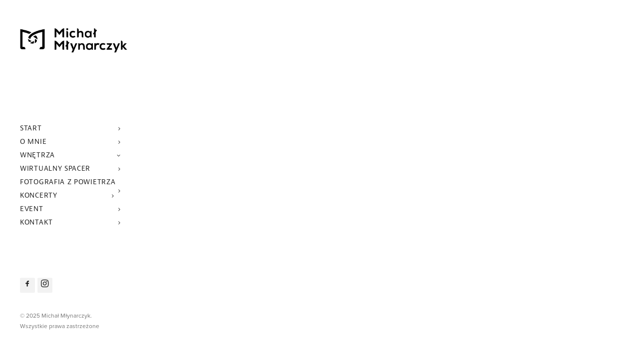

--- FILE ---
content_type: text/html; charset=UTF-8
request_url: https://michalmlynarczyk.com/projekt-51/
body_size: 13321
content:
<!DOCTYPE html>
<html class="no-touch" lang="pl-PL" xmlns="http://www.w3.org/1999/xhtml">
<head>
<meta http-equiv="Content-Type" content="text/html; charset=UTF-8">
<meta name="viewport" content="width=device-width, initial-scale=1">
<link rel="profile" href="http://gmpg.org/xfn/11">
<link rel="pingback" href="https://michalmlynarczyk.com/xmlrpc.php">
<title>Projekt 51 &#8211; Michał Młynarczyk</title>
<style>
#wpadminbar #wp-admin-bar-wccp_free_top_button .ab-icon:before {
	content: "\f160";
	color: #02CA02;
	top: 3px;
}
#wpadminbar #wp-admin-bar-wccp_free_top_button .ab-icon {
	transform: rotate(45deg);
}
</style>
<meta name='robots' content='max-image-preview:large' />
<link rel="alternate" hreflang="pl" href="https://michalmlynarczyk.com/projekt-51/" />
<link rel='dns-prefetch' href='//platform-api.sharethis.com' />
<link rel="alternate" type="application/rss+xml" title="Michał Młynarczyk &raquo; Kanał z wpisami" href="https://michalmlynarczyk.com/feed/" />
<link rel="alternate" type="application/rss+xml" title="Michał Młynarczyk &raquo; Kanał z komentarzami" href="https://michalmlynarczyk.com/comments/feed/" />
<link rel="alternate" type="application/rss+xml" title="Michał Młynarczyk &raquo; Projekt 51 Kanał z komentarzami" href="https://michalmlynarczyk.com/projekt-51/feed/" />
<script type="text/javascript">
window._wpemojiSettings = {"baseUrl":"https:\/\/s.w.org\/images\/core\/emoji\/14.0.0\/72x72\/","ext":".png","svgUrl":"https:\/\/s.w.org\/images\/core\/emoji\/14.0.0\/svg\/","svgExt":".svg","source":{"concatemoji":"https:\/\/michalmlynarczyk.com\/wp-includes\/js\/wp-emoji-release.min.js?ver=6.2"}};
/*! This file is auto-generated */
!function(e,a,t){var n,r,o,i=a.createElement("canvas"),p=i.getContext&&i.getContext("2d");function s(e,t){p.clearRect(0,0,i.width,i.height),p.fillText(e,0,0);e=i.toDataURL();return p.clearRect(0,0,i.width,i.height),p.fillText(t,0,0),e===i.toDataURL()}function c(e){var t=a.createElement("script");t.src=e,t.defer=t.type="text/javascript",a.getElementsByTagName("head")[0].appendChild(t)}for(o=Array("flag","emoji"),t.supports={everything:!0,everythingExceptFlag:!0},r=0;r<o.length;r++)t.supports[o[r]]=function(e){if(p&&p.fillText)switch(p.textBaseline="top",p.font="600 32px Arial",e){case"flag":return s("\ud83c\udff3\ufe0f\u200d\u26a7\ufe0f","\ud83c\udff3\ufe0f\u200b\u26a7\ufe0f")?!1:!s("\ud83c\uddfa\ud83c\uddf3","\ud83c\uddfa\u200b\ud83c\uddf3")&&!s("\ud83c\udff4\udb40\udc67\udb40\udc62\udb40\udc65\udb40\udc6e\udb40\udc67\udb40\udc7f","\ud83c\udff4\u200b\udb40\udc67\u200b\udb40\udc62\u200b\udb40\udc65\u200b\udb40\udc6e\u200b\udb40\udc67\u200b\udb40\udc7f");case"emoji":return!s("\ud83e\udef1\ud83c\udffb\u200d\ud83e\udef2\ud83c\udfff","\ud83e\udef1\ud83c\udffb\u200b\ud83e\udef2\ud83c\udfff")}return!1}(o[r]),t.supports.everything=t.supports.everything&&t.supports[o[r]],"flag"!==o[r]&&(t.supports.everythingExceptFlag=t.supports.everythingExceptFlag&&t.supports[o[r]]);t.supports.everythingExceptFlag=t.supports.everythingExceptFlag&&!t.supports.flag,t.DOMReady=!1,t.readyCallback=function(){t.DOMReady=!0},t.supports.everything||(n=function(){t.readyCallback()},a.addEventListener?(a.addEventListener("DOMContentLoaded",n,!1),e.addEventListener("load",n,!1)):(e.attachEvent("onload",n),a.attachEvent("onreadystatechange",function(){"complete"===a.readyState&&t.readyCallback()})),(e=t.source||{}).concatemoji?c(e.concatemoji):e.wpemoji&&e.twemoji&&(c(e.twemoji),c(e.wpemoji)))}(window,document,window._wpemojiSettings);
</script>
<style type="text/css">
img.wp-smiley,
img.emoji {
	display: inline !important;
	border: none !important;
	box-shadow: none !important;
	height: 1em !important;
	width: 1em !important;
	margin: 0 0.07em !important;
	vertical-align: -0.1em !important;
	background: none !important;
	padding: 0 !important;
}
</style>
	<link rel='stylesheet' id='wp-block-library-css' href='https://michalmlynarczyk.com/wp-includes/css/dist/block-library/style.min.css?ver=6.2' type='text/css' media='all' />
<link rel='stylesheet' id='classic-theme-styles-css' href='https://michalmlynarczyk.com/wp-includes/css/classic-themes.min.css?ver=6.2' type='text/css' media='all' />
<style id='global-styles-inline-css' type='text/css'>
body{--wp--preset--color--black: #000000;--wp--preset--color--cyan-bluish-gray: #abb8c3;--wp--preset--color--white: #ffffff;--wp--preset--color--pale-pink: #f78da7;--wp--preset--color--vivid-red: #cf2e2e;--wp--preset--color--luminous-vivid-orange: #ff6900;--wp--preset--color--luminous-vivid-amber: #fcb900;--wp--preset--color--light-green-cyan: #7bdcb5;--wp--preset--color--vivid-green-cyan: #00d084;--wp--preset--color--pale-cyan-blue: #8ed1fc;--wp--preset--color--vivid-cyan-blue: #0693e3;--wp--preset--color--vivid-purple: #9b51e0;--wp--preset--gradient--vivid-cyan-blue-to-vivid-purple: linear-gradient(135deg,rgba(6,147,227,1) 0%,rgb(155,81,224) 100%);--wp--preset--gradient--light-green-cyan-to-vivid-green-cyan: linear-gradient(135deg,rgb(122,220,180) 0%,rgb(0,208,130) 100%);--wp--preset--gradient--luminous-vivid-amber-to-luminous-vivid-orange: linear-gradient(135deg,rgba(252,185,0,1) 0%,rgba(255,105,0,1) 100%);--wp--preset--gradient--luminous-vivid-orange-to-vivid-red: linear-gradient(135deg,rgba(255,105,0,1) 0%,rgb(207,46,46) 100%);--wp--preset--gradient--very-light-gray-to-cyan-bluish-gray: linear-gradient(135deg,rgb(238,238,238) 0%,rgb(169,184,195) 100%);--wp--preset--gradient--cool-to-warm-spectrum: linear-gradient(135deg,rgb(74,234,220) 0%,rgb(151,120,209) 20%,rgb(207,42,186) 40%,rgb(238,44,130) 60%,rgb(251,105,98) 80%,rgb(254,248,76) 100%);--wp--preset--gradient--blush-light-purple: linear-gradient(135deg,rgb(255,206,236) 0%,rgb(152,150,240) 100%);--wp--preset--gradient--blush-bordeaux: linear-gradient(135deg,rgb(254,205,165) 0%,rgb(254,45,45) 50%,rgb(107,0,62) 100%);--wp--preset--gradient--luminous-dusk: linear-gradient(135deg,rgb(255,203,112) 0%,rgb(199,81,192) 50%,rgb(65,88,208) 100%);--wp--preset--gradient--pale-ocean: linear-gradient(135deg,rgb(255,245,203) 0%,rgb(182,227,212) 50%,rgb(51,167,181) 100%);--wp--preset--gradient--electric-grass: linear-gradient(135deg,rgb(202,248,128) 0%,rgb(113,206,126) 100%);--wp--preset--gradient--midnight: linear-gradient(135deg,rgb(2,3,129) 0%,rgb(40,116,252) 100%);--wp--preset--duotone--dark-grayscale: url('#wp-duotone-dark-grayscale');--wp--preset--duotone--grayscale: url('#wp-duotone-grayscale');--wp--preset--duotone--purple-yellow: url('#wp-duotone-purple-yellow');--wp--preset--duotone--blue-red: url('#wp-duotone-blue-red');--wp--preset--duotone--midnight: url('#wp-duotone-midnight');--wp--preset--duotone--magenta-yellow: url('#wp-duotone-magenta-yellow');--wp--preset--duotone--purple-green: url('#wp-duotone-purple-green');--wp--preset--duotone--blue-orange: url('#wp-duotone-blue-orange');--wp--preset--font-size--small: 13px;--wp--preset--font-size--medium: 20px;--wp--preset--font-size--large: 36px;--wp--preset--font-size--x-large: 42px;--wp--preset--spacing--20: 0.44rem;--wp--preset--spacing--30: 0.67rem;--wp--preset--spacing--40: 1rem;--wp--preset--spacing--50: 1.5rem;--wp--preset--spacing--60: 2.25rem;--wp--preset--spacing--70: 3.38rem;--wp--preset--spacing--80: 5.06rem;--wp--preset--shadow--natural: 6px 6px 9px rgba(0, 0, 0, 0.2);--wp--preset--shadow--deep: 12px 12px 50px rgba(0, 0, 0, 0.4);--wp--preset--shadow--sharp: 6px 6px 0px rgba(0, 0, 0, 0.2);--wp--preset--shadow--outlined: 6px 6px 0px -3px rgba(255, 255, 255, 1), 6px 6px rgba(0, 0, 0, 1);--wp--preset--shadow--crisp: 6px 6px 0px rgba(0, 0, 0, 1);}:where(.is-layout-flex){gap: 0.5em;}body .is-layout-flow > .alignleft{float: left;margin-inline-start: 0;margin-inline-end: 2em;}body .is-layout-flow > .alignright{float: right;margin-inline-start: 2em;margin-inline-end: 0;}body .is-layout-flow > .aligncenter{margin-left: auto !important;margin-right: auto !important;}body .is-layout-constrained > .alignleft{float: left;margin-inline-start: 0;margin-inline-end: 2em;}body .is-layout-constrained > .alignright{float: right;margin-inline-start: 2em;margin-inline-end: 0;}body .is-layout-constrained > .aligncenter{margin-left: auto !important;margin-right: auto !important;}body .is-layout-constrained > :where(:not(.alignleft):not(.alignright):not(.alignfull)){max-width: var(--wp--style--global--content-size);margin-left: auto !important;margin-right: auto !important;}body .is-layout-constrained > .alignwide{max-width: var(--wp--style--global--wide-size);}body .is-layout-flex{display: flex;}body .is-layout-flex{flex-wrap: wrap;align-items: center;}body .is-layout-flex > *{margin: 0;}:where(.wp-block-columns.is-layout-flex){gap: 2em;}.has-black-color{color: var(--wp--preset--color--black) !important;}.has-cyan-bluish-gray-color{color: var(--wp--preset--color--cyan-bluish-gray) !important;}.has-white-color{color: var(--wp--preset--color--white) !important;}.has-pale-pink-color{color: var(--wp--preset--color--pale-pink) !important;}.has-vivid-red-color{color: var(--wp--preset--color--vivid-red) !important;}.has-luminous-vivid-orange-color{color: var(--wp--preset--color--luminous-vivid-orange) !important;}.has-luminous-vivid-amber-color{color: var(--wp--preset--color--luminous-vivid-amber) !important;}.has-light-green-cyan-color{color: var(--wp--preset--color--light-green-cyan) !important;}.has-vivid-green-cyan-color{color: var(--wp--preset--color--vivid-green-cyan) !important;}.has-pale-cyan-blue-color{color: var(--wp--preset--color--pale-cyan-blue) !important;}.has-vivid-cyan-blue-color{color: var(--wp--preset--color--vivid-cyan-blue) !important;}.has-vivid-purple-color{color: var(--wp--preset--color--vivid-purple) !important;}.has-black-background-color{background-color: var(--wp--preset--color--black) !important;}.has-cyan-bluish-gray-background-color{background-color: var(--wp--preset--color--cyan-bluish-gray) !important;}.has-white-background-color{background-color: var(--wp--preset--color--white) !important;}.has-pale-pink-background-color{background-color: var(--wp--preset--color--pale-pink) !important;}.has-vivid-red-background-color{background-color: var(--wp--preset--color--vivid-red) !important;}.has-luminous-vivid-orange-background-color{background-color: var(--wp--preset--color--luminous-vivid-orange) !important;}.has-luminous-vivid-amber-background-color{background-color: var(--wp--preset--color--luminous-vivid-amber) !important;}.has-light-green-cyan-background-color{background-color: var(--wp--preset--color--light-green-cyan) !important;}.has-vivid-green-cyan-background-color{background-color: var(--wp--preset--color--vivid-green-cyan) !important;}.has-pale-cyan-blue-background-color{background-color: var(--wp--preset--color--pale-cyan-blue) !important;}.has-vivid-cyan-blue-background-color{background-color: var(--wp--preset--color--vivid-cyan-blue) !important;}.has-vivid-purple-background-color{background-color: var(--wp--preset--color--vivid-purple) !important;}.has-black-border-color{border-color: var(--wp--preset--color--black) !important;}.has-cyan-bluish-gray-border-color{border-color: var(--wp--preset--color--cyan-bluish-gray) !important;}.has-white-border-color{border-color: var(--wp--preset--color--white) !important;}.has-pale-pink-border-color{border-color: var(--wp--preset--color--pale-pink) !important;}.has-vivid-red-border-color{border-color: var(--wp--preset--color--vivid-red) !important;}.has-luminous-vivid-orange-border-color{border-color: var(--wp--preset--color--luminous-vivid-orange) !important;}.has-luminous-vivid-amber-border-color{border-color: var(--wp--preset--color--luminous-vivid-amber) !important;}.has-light-green-cyan-border-color{border-color: var(--wp--preset--color--light-green-cyan) !important;}.has-vivid-green-cyan-border-color{border-color: var(--wp--preset--color--vivid-green-cyan) !important;}.has-pale-cyan-blue-border-color{border-color: var(--wp--preset--color--pale-cyan-blue) !important;}.has-vivid-cyan-blue-border-color{border-color: var(--wp--preset--color--vivid-cyan-blue) !important;}.has-vivid-purple-border-color{border-color: var(--wp--preset--color--vivid-purple) !important;}.has-vivid-cyan-blue-to-vivid-purple-gradient-background{background: var(--wp--preset--gradient--vivid-cyan-blue-to-vivid-purple) !important;}.has-light-green-cyan-to-vivid-green-cyan-gradient-background{background: var(--wp--preset--gradient--light-green-cyan-to-vivid-green-cyan) !important;}.has-luminous-vivid-amber-to-luminous-vivid-orange-gradient-background{background: var(--wp--preset--gradient--luminous-vivid-amber-to-luminous-vivid-orange) !important;}.has-luminous-vivid-orange-to-vivid-red-gradient-background{background: var(--wp--preset--gradient--luminous-vivid-orange-to-vivid-red) !important;}.has-very-light-gray-to-cyan-bluish-gray-gradient-background{background: var(--wp--preset--gradient--very-light-gray-to-cyan-bluish-gray) !important;}.has-cool-to-warm-spectrum-gradient-background{background: var(--wp--preset--gradient--cool-to-warm-spectrum) !important;}.has-blush-light-purple-gradient-background{background: var(--wp--preset--gradient--blush-light-purple) !important;}.has-blush-bordeaux-gradient-background{background: var(--wp--preset--gradient--blush-bordeaux) !important;}.has-luminous-dusk-gradient-background{background: var(--wp--preset--gradient--luminous-dusk) !important;}.has-pale-ocean-gradient-background{background: var(--wp--preset--gradient--pale-ocean) !important;}.has-electric-grass-gradient-background{background: var(--wp--preset--gradient--electric-grass) !important;}.has-midnight-gradient-background{background: var(--wp--preset--gradient--midnight) !important;}.has-small-font-size{font-size: var(--wp--preset--font-size--small) !important;}.has-medium-font-size{font-size: var(--wp--preset--font-size--medium) !important;}.has-large-font-size{font-size: var(--wp--preset--font-size--large) !important;}.has-x-large-font-size{font-size: var(--wp--preset--font-size--x-large) !important;}
.wp-block-navigation a:where(:not(.wp-element-button)){color: inherit;}
:where(.wp-block-columns.is-layout-flex){gap: 2em;}
.wp-block-pullquote{font-size: 1.5em;line-height: 1.6;}
</style>
<link rel='stylesheet' id='wpml-legacy-horizontal-list-0-css' href='//michalmlynarczyk.com/wp-content/plugins/sitepress-multilingual-cms/templates/language-switchers/legacy-list-horizontal/style.css?ver=1' type='text/css' media='all' />
<link rel='stylesheet' id='wpml-menu-item-0-css' href='//michalmlynarczyk.com/wp-content/plugins/sitepress-multilingual-cms/templates/language-switchers/menu-item/style.css?ver=1' type='text/css' media='all' />
<link rel='stylesheet' id='uncode-style-css' href='https://michalmlynarczyk.com/wp-content/themes/uncode/library/css/style.css' type='text/css' media='all' />
<style id='uncode-style-inline-css' type='text/css'>

@media (min-width: 960px) { .limit-width { max-width: 1200px; margin: auto;}}
@media (min-width: 960px) { .main-header, .vmenu-container { width: 264px !important; } }
@media (min-width: 960px) { .pin-trigger { left: 282px !important; top: 18px !important; } }
.menu-primary ul.menu-smart > li > a, .menu-primary ul.menu-smart li.dropdown > a, .menu-primary ul.menu-smart li.mega-menu > a, .vmenu-container ul.menu-smart > li > a, .vmenu-container ul.menu-smart li.dropdown > a { text-transform: uppercase; }
.menu-primary ul.menu-smart ul a, .vmenu-container ul.menu-smart ul a { text-transform: uppercase; }
#changer-back-color { transition: background-color 1000ms cubic-bezier(0.25, 1, 0.5, 1) !important; } #changer-back-color > div { transition: opacity 1000ms cubic-bezier(0.25, 1, 0.5, 1) !important; } body.bg-changer-init.disable-hover .main-wrapper .style-light,  body.bg-changer-init.disable-hover .main-wrapper .style-light h1,  body.bg-changer-init.disable-hover .main-wrapper .style-light h2, body.bg-changer-init.disable-hover .main-wrapper .style-light h3, body.bg-changer-init.disable-hover .main-wrapper .style-light h4, body.bg-changer-init.disable-hover .main-wrapper .style-light h5, body.bg-changer-init.disable-hover .main-wrapper .style-light h6, body.bg-changer-init.disable-hover .main-wrapper .style-light a, body.bg-changer-init.disable-hover .main-wrapper .style-dark, body.bg-changer-init.disable-hover .main-wrapper .style-dark h1, body.bg-changer-init.disable-hover .main-wrapper .style-dark h2, body.bg-changer-init.disable-hover .main-wrapper .style-dark h3, body.bg-changer-init.disable-hover .main-wrapper .style-dark h4, body.bg-changer-init.disable-hover .main-wrapper .style-dark h5, body.bg-changer-init.disable-hover .main-wrapper .style-dark h6, body.bg-changer-init.disable-hover .main-wrapper .style-dark a { transition: color 1000ms cubic-bezier(0.25, 1, 0.5, 1) !important; }
</style>
<link rel='stylesheet' id='uncode-custom-style-css' href='https://michalmlynarczyk.com/wp-content/themes/uncode/library/css/style-custom.css' type='text/css' media='all' />
<style id='uncode-custom-style-inline-css' type='text/css'>
.menu-accordion .menu-smart a, .menu-accordion .menu-smart form.search {padding:5px 38px 5px 54px;}.menu-sidebar-inner {margin-left:-30px;}.logo-image {height:57px;width:203px;margin-left:-30px;}i.fa.fa-social-tumbler {font-size:26px !Important;}.ilightbox-social {display:none;}html {padding-top:0px;}.menu-social li a {background:#f2f2f2 !important;margin-right:5px;width:30px;height:30px;line-height:28px;text-align:center !important;padding:0px !important;border-radius:2px; -webkit-transition:all 500ms ease;-moz-transition:all 500ms ease;-o-transition:all 500ms ease;-ms-transition:all 500ms ease;transition:all 500ms ease;}li.menu-item-link.social-icon.tablet-hidden.mobile-hidden.social-584575:hover a {background:#2196F3 !important;color:#fff;}li.menu-item-link.social-icon.tablet-hidden.mobile-hidden.social-213275:hover a {background:#E91E63!important;color:#fff;}.t-overlay-wrap:before {display:block;content:"";width:20px;height:20px;position:absolute;top:0;left:0;border-top:1px solid #fff;border-left:1px solid #fff;transition:all .2s ease-in-out;opacity:0;}.t-overlay-wrap:after {display:block;content:"";width:20px;height:20px;position:absolute;top:0;right:0;border-top:1px solid #fff;border-right:1px solid #fff;transition:all .2s ease-in-out;opacity:0;}.t-overlay-inner:before{display:block;content:"";width:20px;height:20px;position:absolute;bottom:0;left:0;border-bottom:1px solid #fff;border-left:1px solid #fff;transition:all .2s ease-in-out;opacity:0;}.t-overlay-inner:after{display:block;content:"";width:20px;height:20px;position:absolute;bottom:0;right:0;border-bottom:1px solid #fff;border-right:1px solid #fff;transition:all .2s ease-in-out;opacity:0;}.t-entry-visual-cont:hover .t-overlay-wrap:before {top:10px;left:10px;opacity:1;}.t-entry-visual-cont:hover .t-overlay-wrap:after {top:10px;right:10px;opacity:1;}.t-entry-visual-cont:hover .t-overlay-inner:before {bottom:10px;left:10px;opacity:1;}.t-entry-visual-cont:hover .t-overlay-inner:after {bottom:10px;right:10px;opacity:1;}li.menu-item-link.social-icon.tablet-hidden.mobile-hidden.social-110685:hover a {background:#529ecc !important;color:#fff;}.t-entry-visual .style-accent-bg{background-color:rgba(55,160,254,1);background:rgba(55,160,254,1);background:-webkit-linear-gradient(30deg,rgba(55,160,254,1) 0%,rgba(136,70,253,1) 100%);background:linear-gradient(30deg,rgba(55,160,254,1) 0%,rgba(136,70,253,1) 100%);}.ilightbox-fullscreen, .ilightbox-play {display:none;}.main-wrapper {padding-right:18px !important;}.body-borders .body-border-shadow {-webkit-box-shadow:none;-moz-box-shadow:none;box-shadow:none;}#post-597 form p {font-size:16px;font-weight:300;letter-spacing:1px;text-align:center;text-transform:uppercase;max-width:450px;margin:0 auto;}#post-597 input[type="submit"] {padding:23px;height:39px;display:block;margin:0 auto;width:200px;background:#00afff !important;color:#fff;border:0px;}#post-597 label{display:block;text-indent:100%;overflow:hidden;}#post-597 label input#pwbox-597 {width:200px;border:1px solid #ddd;box-shadow:none;display:block;margin:0 auto;margin-bottom:20px;}
</style>
<link rel='stylesheet' id='child-style-css' href='https://michalmlynarczyk.com/wp-content/themes/uncode-child/style.css' type='text/css' media='all' />
<link rel='stylesheet' id='uncode-icons-css' href='https://michalmlynarczyk.com/wp-content/themes/uncode/library/css/uncode-icons.css' type='text/css' media='all' />
<script type='text/javascript' src='https://michalmlynarczyk.com/wp-includes/js/jquery/jquery.min.js?ver=3.6.3' id='jquery-core-js'></script>
<script type='text/javascript' src='https://michalmlynarczyk.com/wp-includes/js/jquery/jquery-migrate.min.js?ver=3.4.0' id='jquery-migrate-js'></script>
<script type='text/javascript' src='//platform-api.sharethis.com/js/sharethis.js#source=googleanalytics-wordpress#product=ga&#038;property=59b6e876aaa2af0011b6c84d' id='googleanalytics-platform-sharethis-js'></script>
<script type='text/javascript' id='uncode-init-js-extra'>
/* <![CDATA[ */
var SiteParameters = {"days":"dni","hours":"godzin","minutes":"minut","seconds":"sekund","constant_scroll":"on","scroll_speed":"2","parallax_factor":"0.25","loading":"\u0141aduj\u0119\u2026","slide_name":"slide","slide_footer":"footer","ajax_url":"https:\/\/michalmlynarczyk.com\/wp-admin\/admin-ajax.php","nonce_adaptive_images":"3ed1377dde","nonce_srcset_async":"643d132b6f","enable_debug":"","block_mobile_videos":"","is_frontend_editor":"","main_width":["1200","px"],"mobile_parallax_allowed":"","wireframes_plugin_active":"","sticky_elements":"","lazyload_type":"","resize_quality":"100","register_metadata":"","bg_changer_time":"1000","update_wc_fragments":"1","optimize_shortpixel_image":"","custom_cursor_selector":"[href], .trigger-overlay, .owl-next, .owl-prev, .owl-dot, input[type=\"submit\"], input[type=\"checkbox\"], button[type=\"submit\"], a[class^=\"ilightbox\"], .ilightbox-thumbnail, .ilightbox-prev, .ilightbox-next, .overlay-close, .unmodal-close, .qty-inset > span, .share-button li, .uncode-post-titles .tmb.tmb-click-area, .btn-link, .tmb-click-row .t-inside, .lg-outer button, .lg-thumb img","mobile_parallax_animation":"","lbox_enhanced":"1","native_media_player":"","vimeoPlayerParams":"?autoplay=0","ajax_filter_key_search":"key","ajax_filter_key_unfilter":"unfilter"};
/* ]]> */
</script>
<script type='text/javascript' src='https://michalmlynarczyk.com/wp-content/themes/uncode/library/js/init.min.js' id='uncode-init-js'></script>
<link rel="https://api.w.org/" href="https://michalmlynarczyk.com/wp-json/" /><link rel="alternate" type="application/json" href="https://michalmlynarczyk.com/wp-json/wp/v2/posts/4822" /><link rel="EditURI" type="application/rsd+xml" title="RSD" href="https://michalmlynarczyk.com/xmlrpc.php?rsd" />
<link rel="wlwmanifest" type="application/wlwmanifest+xml" href="https://michalmlynarczyk.com/wp-includes/wlwmanifest.xml" />
<meta name="generator" content="WordPress 6.2" />
<link rel="canonical" href="https://michalmlynarczyk.com/projekt-51/" />
<link rel='shortlink' href='https://michalmlynarczyk.com/?p=4822' />
<link rel="alternate" type="application/json+oembed" href="https://michalmlynarczyk.com/wp-json/oembed/1.0/embed?url=https%3A%2F%2Fmichalmlynarczyk.com%2Fprojekt-51%2F" />
<link rel="alternate" type="text/xml+oembed" href="https://michalmlynarczyk.com/wp-json/oembed/1.0/embed?url=https%3A%2F%2Fmichalmlynarczyk.com%2Fprojekt-51%2F&#038;format=xml" />
<meta name="generator" content="WPML ver:4.3.12 stt:1,40;" />
<script type='text/javascript' src='//use.typekit.com/ohi2gwg.js'></script>
<script type='text/javascript'>try{Typekit.load();}catch(e){}</script>
<script id="wpcp_disable_selection" type="text/javascript">
var image_save_msg='You are not allowed to save images!';
	var no_menu_msg='Context Menu disabled!';
	var smessage = "Content is protected !!";

function disableEnterKey(e)
{
	var elemtype = e.target.tagName;
	
	elemtype = elemtype.toUpperCase();
	
	if (elemtype == "TEXT" || elemtype == "TEXTAREA" || elemtype == "INPUT" || elemtype == "PASSWORD" || elemtype == "SELECT" || elemtype == "OPTION" || elemtype == "EMBED")
	{
		elemtype = 'TEXT';
	}
	
	if (e.ctrlKey){
     var key;
     if(window.event)
          key = window.event.keyCode;     //IE
     else
          key = e.which;     //firefox (97)
    //if (key != 17) alert(key);
     if (elemtype!= 'TEXT' && (key == 97 || key == 65 || key == 67 || key == 99 || key == 88 || key == 120 || key == 26 || key == 85  || key == 86 || key == 83 || key == 43 || key == 73))
     {
		if(wccp_free_iscontenteditable(e)) return true;
		show_wpcp_message('You are not allowed to copy content or view source');
		return false;
     }else
     	return true;
     }
}


/*For contenteditable tags*/
function wccp_free_iscontenteditable(e)
{
	var e = e || window.event; // also there is no e.target property in IE. instead IE uses window.event.srcElement
  	
	var target = e.target || e.srcElement;

	var elemtype = e.target.nodeName;
	
	elemtype = elemtype.toUpperCase();
	
	var iscontenteditable = "false";
		
	if(typeof target.getAttribute!="undefined" ) iscontenteditable = target.getAttribute("contenteditable"); // Return true or false as string
	
	var iscontenteditable2 = false;
	
	if(typeof target.isContentEditable!="undefined" ) iscontenteditable2 = target.isContentEditable; // Return true or false as boolean

	if(target.parentElement.isContentEditable) iscontenteditable2 = true;
	
	if (iscontenteditable == "true" || iscontenteditable2 == true)
	{
		if(typeof target.style!="undefined" ) target.style.cursor = "text";
		
		return true;
	}
}

////////////////////////////////////
function disable_copy(e)
{	
	var e = e || window.event; // also there is no e.target property in IE. instead IE uses window.event.srcElement
	
	var elemtype = e.target.tagName;
	
	elemtype = elemtype.toUpperCase();
	
	if (elemtype == "TEXT" || elemtype == "TEXTAREA" || elemtype == "INPUT" || elemtype == "PASSWORD" || elemtype == "SELECT" || elemtype == "OPTION" || elemtype == "EMBED")
	{
		elemtype = 'TEXT';
	}
	
	if(wccp_free_iscontenteditable(e)) return true;
	
	var isSafari = /Safari/.test(navigator.userAgent) && /Apple Computer/.test(navigator.vendor);
	
	var checker_IMG = '';
	if (elemtype == "IMG" && checker_IMG == 'checked' && e.detail >= 2) {show_wpcp_message(alertMsg_IMG);return false;}
	if (elemtype != "TEXT")
	{
		if (smessage !== "" && e.detail == 2)
			show_wpcp_message(smessage);
		
		if (isSafari)
			return true;
		else
			return false;
	}	
}

//////////////////////////////////////////
function disable_copy_ie()
{
	var e = e || window.event;
	var elemtype = window.event.srcElement.nodeName;
	elemtype = elemtype.toUpperCase();
	if(wccp_free_iscontenteditable(e)) return true;
	if (elemtype == "IMG") {show_wpcp_message(alertMsg_IMG);return false;}
	if (elemtype != "TEXT" && elemtype != "TEXTAREA" && elemtype != "INPUT" && elemtype != "PASSWORD" && elemtype != "SELECT" && elemtype != "OPTION" && elemtype != "EMBED")
	{
		return false;
	}
}	
function reEnable()
{
	return true;
}
document.onkeydown = disableEnterKey;
document.onselectstart = disable_copy_ie;
if(navigator.userAgent.indexOf('MSIE')==-1)
{
	document.onmousedown = disable_copy;
	document.onclick = reEnable;
}
function disableSelection(target)
{
    //For IE This code will work
    if (typeof target.onselectstart!="undefined")
    target.onselectstart = disable_copy_ie;
    
    //For Firefox This code will work
    else if (typeof target.style.MozUserSelect!="undefined")
    {target.style.MozUserSelect="none";}
    
    //All other  (ie: Opera) This code will work
    else
    target.onmousedown=function(){return false}
    target.style.cursor = "default";
}
//Calling the JS function directly just after body load
window.onload = function(){disableSelection(document.body);};

//////////////////special for safari Start////////////////
var onlongtouch;
var timer;
var touchduration = 1000; //length of time we want the user to touch before we do something

var elemtype = "";
function touchstart(e) {
	var e = e || window.event;
  // also there is no e.target property in IE.
  // instead IE uses window.event.srcElement
  	var target = e.target || e.srcElement;
	
	elemtype = window.event.srcElement.nodeName;
	
	elemtype = elemtype.toUpperCase();
	
	if(!wccp_pro_is_passive()) e.preventDefault();
	if (!timer) {
		timer = setTimeout(onlongtouch, touchduration);
	}
}

function touchend() {
    //stops short touches from firing the event
    if (timer) {
        clearTimeout(timer);
        timer = null;
    }
	onlongtouch();
}

onlongtouch = function(e) { //this will clear the current selection if anything selected
	
	if (elemtype != "TEXT" && elemtype != "TEXTAREA" && elemtype != "INPUT" && elemtype != "PASSWORD" && elemtype != "SELECT" && elemtype != "EMBED" && elemtype != "OPTION")	
	{
		if (window.getSelection) {
			if (window.getSelection().empty) {  // Chrome
			window.getSelection().empty();
			} else if (window.getSelection().removeAllRanges) {  // Firefox
			window.getSelection().removeAllRanges();
			}
		} else if (document.selection) {  // IE?
			document.selection.empty();
		}
		return false;
	}
};

document.addEventListener("DOMContentLoaded", function(event) { 
    window.addEventListener("touchstart", touchstart, false);
    window.addEventListener("touchend", touchend, false);
});

function wccp_pro_is_passive() {

  var cold = false,
  hike = function() {};

  try {
	  const object1 = {};
  var aid = Object.defineProperty(object1, 'passive', {
  get() {cold = true}
  });
  window.addEventListener('test', hike, aid);
  window.removeEventListener('test', hike, aid);
  } catch (e) {}

  return cold;
}
/*special for safari End*/
</script>
<script id="wpcp_disable_Right_Click" type="text/javascript">
document.ondragstart = function() { return false;}
	function nocontext(e) {
	   return false;
	}
	document.oncontextmenu = nocontext;
</script>
<style>
.unselectable
{
-moz-user-select:none;
-webkit-user-select:none;
cursor: default;
}
html
{
-webkit-touch-callout: none;
-webkit-user-select: none;
-khtml-user-select: none;
-moz-user-select: none;
-ms-user-select: none;
user-select: none;
-webkit-tap-highlight-color: rgba(0,0,0,0);
}
</style>
<script id="wpcp_css_disable_selection" type="text/javascript">
var e = document.getElementsByTagName('body')[0];
if(e)
{
	e.setAttribute('unselectable',"on");
}
</script>
<style type="text/css">.recentcomments a{display:inline !important;padding:0 !important;margin:0 !important;}</style><link rel="icon" href="https://michalmlynarczyk.com/wp-content/uploads/2020/05/cropped-michal-mlynarczyk-logo-rgb-landscap-black-1-32x32.png" sizes="32x32" />
<link rel="icon" href="https://michalmlynarczyk.com/wp-content/uploads/2020/05/cropped-michal-mlynarczyk-logo-rgb-landscap-black-1-192x192.png" sizes="192x192" />
<link rel="apple-touch-icon" href="https://michalmlynarczyk.com/wp-content/uploads/2020/05/cropped-michal-mlynarczyk-logo-rgb-landscap-black-1-180x180.png" />
<meta name="msapplication-TileImage" content="https://michalmlynarczyk.com/wp-content/uploads/2020/05/cropped-michal-mlynarczyk-logo-rgb-landscap-black-1-270x270.png" />
		<style type="text/css" id="wp-custom-css">
			body[class*=vmenu-]:not(.menu-overlay):not(.menu-offcanvas) .logo-container {
    padding: 38px 24px;
}

@media screen and (max-width: 1260px ) {
	.logo-container {
    padding: 38px 14px;
		margin-left: -30px;
		margin-right: 20px;
		padding-right:20px;
	}
	.mobile-menu-button {
		margin-right: -40px;
	}
	.navbar-brand img {
		padding-right: 50px;
	}
}
#post-597 .wpb_wrapper {
	overflow: hidden;
}
iframe {
		border: 0px !important;
    margin-bottom: -29px;
}		</style>
		<noscript><style> .wpb_animate_when_almost_visible { opacity: 1; }</style></noscript></head>
<body class="post-template-default single single-post postid-4822 single-format-standard wp-custom-logo  style-color-xsdn-bg unselectable group-blog vmenu vmenu-middle vmenu-left vmenu-position-left header-full-width main-center-align menu-sticky-mobile mobile-parallax-not-allowed ilb-no-bounce unreg qw-body-scroll-disabled wpb-js-composer js-comp-ver-6.9.0.2 vc_responsive" data-border="18">
		<div id="vh_layout_help"></div><svg xmlns="http://www.w3.org/2000/svg" viewBox="0 0 0 0" width="0" height="0" focusable="false" role="none" style="visibility: hidden; position: absolute; left: -9999px; overflow: hidden;" ><defs><filter id="wp-duotone-dark-grayscale"><feColorMatrix color-interpolation-filters="sRGB" type="matrix" values=" .299 .587 .114 0 0 .299 .587 .114 0 0 .299 .587 .114 0 0 .299 .587 .114 0 0 " /><feComponentTransfer color-interpolation-filters="sRGB" ><feFuncR type="table" tableValues="0 0.49803921568627" /><feFuncG type="table" tableValues="0 0.49803921568627" /><feFuncB type="table" tableValues="0 0.49803921568627" /><feFuncA type="table" tableValues="1 1" /></feComponentTransfer><feComposite in2="SourceGraphic" operator="in" /></filter></defs></svg><svg xmlns="http://www.w3.org/2000/svg" viewBox="0 0 0 0" width="0" height="0" focusable="false" role="none" style="visibility: hidden; position: absolute; left: -9999px; overflow: hidden;" ><defs><filter id="wp-duotone-grayscale"><feColorMatrix color-interpolation-filters="sRGB" type="matrix" values=" .299 .587 .114 0 0 .299 .587 .114 0 0 .299 .587 .114 0 0 .299 .587 .114 0 0 " /><feComponentTransfer color-interpolation-filters="sRGB" ><feFuncR type="table" tableValues="0 1" /><feFuncG type="table" tableValues="0 1" /><feFuncB type="table" tableValues="0 1" /><feFuncA type="table" tableValues="1 1" /></feComponentTransfer><feComposite in2="SourceGraphic" operator="in" /></filter></defs></svg><svg xmlns="http://www.w3.org/2000/svg" viewBox="0 0 0 0" width="0" height="0" focusable="false" role="none" style="visibility: hidden; position: absolute; left: -9999px; overflow: hidden;" ><defs><filter id="wp-duotone-purple-yellow"><feColorMatrix color-interpolation-filters="sRGB" type="matrix" values=" .299 .587 .114 0 0 .299 .587 .114 0 0 .299 .587 .114 0 0 .299 .587 .114 0 0 " /><feComponentTransfer color-interpolation-filters="sRGB" ><feFuncR type="table" tableValues="0.54901960784314 0.98823529411765" /><feFuncG type="table" tableValues="0 1" /><feFuncB type="table" tableValues="0.71764705882353 0.25490196078431" /><feFuncA type="table" tableValues="1 1" /></feComponentTransfer><feComposite in2="SourceGraphic" operator="in" /></filter></defs></svg><svg xmlns="http://www.w3.org/2000/svg" viewBox="0 0 0 0" width="0" height="0" focusable="false" role="none" style="visibility: hidden; position: absolute; left: -9999px; overflow: hidden;" ><defs><filter id="wp-duotone-blue-red"><feColorMatrix color-interpolation-filters="sRGB" type="matrix" values=" .299 .587 .114 0 0 .299 .587 .114 0 0 .299 .587 .114 0 0 .299 .587 .114 0 0 " /><feComponentTransfer color-interpolation-filters="sRGB" ><feFuncR type="table" tableValues="0 1" /><feFuncG type="table" tableValues="0 0.27843137254902" /><feFuncB type="table" tableValues="0.5921568627451 0.27843137254902" /><feFuncA type="table" tableValues="1 1" /></feComponentTransfer><feComposite in2="SourceGraphic" operator="in" /></filter></defs></svg><svg xmlns="http://www.w3.org/2000/svg" viewBox="0 0 0 0" width="0" height="0" focusable="false" role="none" style="visibility: hidden; position: absolute; left: -9999px; overflow: hidden;" ><defs><filter id="wp-duotone-midnight"><feColorMatrix color-interpolation-filters="sRGB" type="matrix" values=" .299 .587 .114 0 0 .299 .587 .114 0 0 .299 .587 .114 0 0 .299 .587 .114 0 0 " /><feComponentTransfer color-interpolation-filters="sRGB" ><feFuncR type="table" tableValues="0 0" /><feFuncG type="table" tableValues="0 0.64705882352941" /><feFuncB type="table" tableValues="0 1" /><feFuncA type="table" tableValues="1 1" /></feComponentTransfer><feComposite in2="SourceGraphic" operator="in" /></filter></defs></svg><svg xmlns="http://www.w3.org/2000/svg" viewBox="0 0 0 0" width="0" height="0" focusable="false" role="none" style="visibility: hidden; position: absolute; left: -9999px; overflow: hidden;" ><defs><filter id="wp-duotone-magenta-yellow"><feColorMatrix color-interpolation-filters="sRGB" type="matrix" values=" .299 .587 .114 0 0 .299 .587 .114 0 0 .299 .587 .114 0 0 .299 .587 .114 0 0 " /><feComponentTransfer color-interpolation-filters="sRGB" ><feFuncR type="table" tableValues="0.78039215686275 1" /><feFuncG type="table" tableValues="0 0.94901960784314" /><feFuncB type="table" tableValues="0.35294117647059 0.47058823529412" /><feFuncA type="table" tableValues="1 1" /></feComponentTransfer><feComposite in2="SourceGraphic" operator="in" /></filter></defs></svg><svg xmlns="http://www.w3.org/2000/svg" viewBox="0 0 0 0" width="0" height="0" focusable="false" role="none" style="visibility: hidden; position: absolute; left: -9999px; overflow: hidden;" ><defs><filter id="wp-duotone-purple-green"><feColorMatrix color-interpolation-filters="sRGB" type="matrix" values=" .299 .587 .114 0 0 .299 .587 .114 0 0 .299 .587 .114 0 0 .299 .587 .114 0 0 " /><feComponentTransfer color-interpolation-filters="sRGB" ><feFuncR type="table" tableValues="0.65098039215686 0.40392156862745" /><feFuncG type="table" tableValues="0 1" /><feFuncB type="table" tableValues="0.44705882352941 0.4" /><feFuncA type="table" tableValues="1 1" /></feComponentTransfer><feComposite in2="SourceGraphic" operator="in" /></filter></defs></svg><svg xmlns="http://www.w3.org/2000/svg" viewBox="0 0 0 0" width="0" height="0" focusable="false" role="none" style="visibility: hidden; position: absolute; left: -9999px; overflow: hidden;" ><defs><filter id="wp-duotone-blue-orange"><feColorMatrix color-interpolation-filters="sRGB" type="matrix" values=" .299 .587 .114 0 0 .299 .587 .114 0 0 .299 .587 .114 0 0 .299 .587 .114 0 0 " /><feComponentTransfer color-interpolation-filters="sRGB" ><feFuncR type="table" tableValues="0.098039215686275 1" /><feFuncG type="table" tableValues="0 0.66274509803922" /><feFuncB type="table" tableValues="0.84705882352941 0.41960784313725" /><feFuncA type="table" tableValues="1 1" /></feComponentTransfer><feComposite in2="SourceGraphic" operator="in" /></filter></defs></svg><div class="body-borders" data-border="18"><div class="top-border body-border-shadow"></div><div class="right-border body-border-shadow"></div><div class="bottom-border body-border-shadow"></div><div class="left-border body-border-shadow"></div><div class="top-border style-color-xsdn-bg"></div><div class="right-border style-color-xsdn-bg"></div><div class="bottom-border style-color-xsdn-bg"></div><div class="left-border style-color-xsdn-bg"></div></div>	<div class="box-wrapper">
		<div class="box-container">
		<script type="text/javascript" id="initBox">UNCODE.initBox();</script>
		<div class="main-header">
													<div id="masthead" class="masthead-vertical menu-sticky-vertical menu-sticky-mobile">
														<div class="vmenu-container menu-container  menu-primary menu-light submenu-light style-light-original style-color-xsdn-bg menu-no-borders menu-hide-vertical">
															<div class="row row-parent"><div class="row-inner restrict row-brand">
																	<div id="logo-container-mobile" class="col-lg-12 logo-container">
																		<div class="style-light">
																			<a href="https://michalmlynarczyk.com" class="navbar-brand" data-minheight="20"><div class="logo-customizer"><img decoding="async" src="https://michalmlynarczyk.com/wp-content/uploads/2020/05/cropped-michal-mlynarczyk-logo-rgb-landscap-black.png" alt="Michał Młynarczyk" width="1342" height="311" /></div></a>
																		</div>
																		<div class="mmb-container"><div class="mobile-additional-icons"></div><div class="mobile-menu-button mobile-menu-button-light lines-button"><span class="lines"><span></span></span></div></div>
																	</div>
																</div><div class="row-inner expand">
																	<div class="main-menu-container">
																		<div class="vmenu-row-wrapper">
																			<div class="vmenu-wrap-cell">
																				<div class="row-inner expand">
																					<div class="menu-sidebar navbar-main">
																						<div class="menu-sidebar-inner">
																							<div class="menu-accordion"><ul id="menu-main" class="menu-primary-inner menu-smart sm sm-vertical"><li id="menu-item-55" class="menu-item menu-item-type-custom menu-item-object-custom menu-item-55 menu-item-link"><a title="Start" href="/">Start<i class="fa fa-angle-right fa-dropdown"></i></a></li>
<li id="menu-item-434" class="menu-item menu-item-type-post_type menu-item-object-page menu-item-434 menu-item-link"><a title="O mnie" href="https://michalmlynarczyk.com/o-mnie/">O mnie<i class="fa fa-angle-right fa-dropdown"></i></a></li>
<li id="menu-item-34" class="menu-item menu-item-type-post_type menu-item-object-page menu-item-has-children menu-item-34 dropdown menu-item-link"><a title="Wnętrza" href="https://michalmlynarczyk.com/wnetrza/" data-toggle="dropdown" class="dropdown-toggle" data-type="title">Wnętrza<i class="fa fa-angle-down fa-dropdown"></i></a>
<ul role="menu" class="drop-menu">
	<li id="menu-item-5840" class="menu-item menu-item-type-post_type menu-item-object-page menu-item-5840"><a title="Prywatne" href="https://michalmlynarczyk.com/wnetrza/prywatne/">Prywatne<i class="fa fa-angle-right fa-dropdown"></i></a></li>
	<li id="menu-item-5838" class="menu-item menu-item-type-post_type menu-item-object-page menu-item-5838"><a title="Hotel" href="https://michalmlynarczyk.com/wnetrza/hotel/">Hotel<i class="fa fa-angle-right fa-dropdown"></i></a></li>
	<li id="menu-item-5839" class="menu-item menu-item-type-post_type menu-item-object-page menu-item-5839"><a title="Komercyjne" href="https://michalmlynarczyk.com/wnetrza/komercyjne/">Komercyjne<i class="fa fa-angle-right fa-dropdown"></i></a></li>
</ul>
</li>
<li id="menu-item-5873" class="menu-item menu-item-type-post_type menu-item-object-page menu-item-5873 menu-item-link"><a title="Wirtualny spacer" href="https://michalmlynarczyk.com/wirtualny-spacer/">Wirtualny spacer<i class="fa fa-angle-right fa-dropdown"></i></a></li>
<li id="menu-item-5864" class="menu-item menu-item-type-post_type menu-item-object-page menu-item-5864 menu-item-link"><a title="Fotografia z powietrza" href="https://michalmlynarczyk.com/fotografia-z-powietrza/">Fotografia z powietrza<i class="fa fa-angle-right fa-dropdown"></i></a></li>
<li id="menu-item-33" class="menu-item menu-item-type-post_type menu-item-object-page menu-item-33 menu-item-link"><a title="Koncerty" href="https://michalmlynarczyk.com/koncerty/">Koncerty<i class="fa fa-angle-right fa-dropdown"></i></a></li>
<li id="menu-item-31" class="menu-item menu-item-type-post_type menu-item-object-page menu-item-31 menu-item-link"><a title="Event" href="https://michalmlynarczyk.com/event/">Event<i class="fa fa-angle-right fa-dropdown"></i></a></li>
<li id="menu-item-26" class="menu-item menu-item-type-post_type menu-item-object-page menu-item-26 menu-item-link"><a title="Kontakt" href="https://michalmlynarczyk.com/kontakt/">Kontakt<i class="fa fa-angle-right fa-dropdown"></i></a></li>
</ul></div></div>
															 						</div>
															 					</div><div class="row-inner restrict">
														 						<div class="menu-sidebar">
														 							<div class="menu-sidebar-inner">
																						<div class="nav navbar-nav navbar-social"><ul class="menu-smart sm menu-social mobile-hidden tablet-hidden"><li class="menu-item-link social-icon tablet-hidden mobile-hidden social-584575"><a href="https://www.facebook.com/MichalMlynarczykFotografia/" class="social-menu-link" target="_blank"><i class="fa fa-social-facebook"></i></a></li><li class="menu-item-link social-icon tablet-hidden mobile-hidden social-213275"><a href="https://www.instagram.com/michal_mlynarczyk/" class="social-menu-link" target="_blank"><i class="fa fa-instagram"></i></a></li></ul></div><div class="mobile-hidden tablet-hidden vmenu-footer style-light"><p>&copy; 2025 Michał Młynarczyk. <span style="white-space:nowrap;">Wszystkie prawa zastrzeżone</span></p></div>
																					</div>
																				</div>
																			</div>
															 				</div>
														 				</div>
														 			</div>
																</div>
															</div>
														</div>
													</div>
												</div>			<script type="text/javascript" id="fixMenuHeight">UNCODE.fixMenuHeight();</script>
			<div class="main-wrapper">
				<div class="main-container">
					<div class="page-wrapper">
						<div class="sections-container">
<div id="page-header"><div class="header-basic style-light">
													<div class="background-element header-wrapper style-color-lxmt-bg header-only-text" data-height="0" style="min-height: 0px;">
													</div>
												</div></div><script type="text/javascript">UNCODE.initHeader();</script><article id="post-4822" class="page-body style-light-bg post-4822 post type-post status-publish format-standard hentry category-wnetrza">
          <div class="post-wrapper">
          	<div class="post-body"><div class="post-content un-no-sidebar-layout"><div data-parent="true" class="vc_row vc_custom_1476741869262 row-container" style="padding-top: 0px ;padding-right: 0px ;padding-bottom: 0px ;padding-left: 0px ;" id="row-unique-0"><div class="row col-no-gutter no-top-padding no-bottom-padding no-h-padding full-width row-parent"><div class="wpb_row row-inner"><div class="wpb_column pos-top pos-center align_left column_parent col-lg-12 single-internal-gutter"><div class="uncol style-light"  ><div class="uncoltable"><div class="uncell no-block-padding" ><div class="uncont"><div id="gallery-213195" class="isotope-system isotope-general-light grid-general-light">
				
	<div class="isotope-wrapper grid-wrapper half-gutter">
						<div class="isotope-container isotope-layout style-masonry" data-type="masonry" data-layout="masonry" data-lg="1000" data-md="600" data-sm="480">
<div class="tmb tmb-iso-w4 tmb-iso-h4 tmb-light tmb-overlay-text-anim tmb-overlay-anim tmb-overlay-middle tmb-overlay-text-center tmb-text-space-reduced tmb-image-anim tmb-id-4867  tmb-img-ratio tmb-media-first tmb-media-last tmb-content-overlay tmb-no-bg tmb-lightbox" ><div class="t-inside animate_when_almost_visible bottom-t-top" ><div class="t-entry-visual"><div class="t-entry-visual-tc"><div class="t-entry-visual-cont"><div class="t-entry-visual-overlay"><div class="t-entry-visual-overlay-in style-accent-bg" style="opacity: 0.5;"></div></div><div class="t-overlay-wrap"><div class="t-overlay-inner">
														<div class="t-overlay-content">
															<div class="t-overlay-text single-block-padding"><div class="t-entry"><i class="fa fa-eye2 t-overlay-icon"></i></div></div></div></div></div><div class="h6 title-scale fluid-object" style="padding-top: 100%"></div></div>
					</div>
				</div></div></div><div class="tmb tmb-iso-w4 tmb-iso-h4 tmb-light tmb-overlay-text-anim tmb-overlay-anim tmb-overlay-middle tmb-overlay-text-center tmb-text-space-reduced tmb-image-anim tmb-id-4868  tmb-img-ratio tmb-media-first tmb-media-last tmb-content-overlay tmb-no-bg tmb-lightbox" ><div class="t-inside animate_when_almost_visible bottom-t-top" ><div class="t-entry-visual"><div class="t-entry-visual-tc"><div class="t-entry-visual-cont"><div class="t-entry-visual-overlay"><div class="t-entry-visual-overlay-in style-accent-bg" style="opacity: 0.5;"></div></div><div class="t-overlay-wrap"><div class="t-overlay-inner">
														<div class="t-overlay-content">
															<div class="t-overlay-text single-block-padding"><div class="t-entry"><i class="fa fa-eye2 t-overlay-icon"></i></div></div></div></div></div><div class="h6 title-scale fluid-object" style="padding-top: 100%"></div></div>
					</div>
				</div></div></div><div class="tmb tmb-iso-w4 tmb-iso-h4 tmb-light tmb-overlay-text-anim tmb-overlay-anim tmb-overlay-middle tmb-overlay-text-center tmb-text-space-reduced tmb-image-anim tmb-id-4869  tmb-img-ratio tmb-media-first tmb-media-last tmb-content-overlay tmb-no-bg tmb-lightbox" ><div class="t-inside animate_when_almost_visible bottom-t-top" ><div class="t-entry-visual"><div class="t-entry-visual-tc"><div class="t-entry-visual-cont"><div class="t-entry-visual-overlay"><div class="t-entry-visual-overlay-in style-accent-bg" style="opacity: 0.5;"></div></div><div class="t-overlay-wrap"><div class="t-overlay-inner">
														<div class="t-overlay-content">
															<div class="t-overlay-text single-block-padding"><div class="t-entry"><i class="fa fa-eye2 t-overlay-icon"></i></div></div></div></div></div><div class="h6 title-scale fluid-object" style="padding-top: 100%"></div></div>
					</div>
				</div></div></div><div class="tmb tmb-iso-w4 tmb-iso-h4 tmb-light tmb-overlay-text-anim tmb-overlay-anim tmb-overlay-middle tmb-overlay-text-center tmb-text-space-reduced tmb-image-anim tmb-id-4870  tmb-img-ratio tmb-media-first tmb-media-last tmb-content-overlay tmb-no-bg tmb-lightbox" ><div class="t-inside animate_when_almost_visible bottom-t-top" ><div class="t-entry-visual"><div class="t-entry-visual-tc"><div class="t-entry-visual-cont"><div class="t-entry-visual-overlay"><div class="t-entry-visual-overlay-in style-accent-bg" style="opacity: 0.5;"></div></div><div class="t-overlay-wrap"><div class="t-overlay-inner">
														<div class="t-overlay-content">
															<div class="t-overlay-text single-block-padding"><div class="t-entry"><i class="fa fa-eye2 t-overlay-icon"></i></div></div></div></div></div><div class="h6 title-scale fluid-object" style="padding-top: 100%"></div></div>
					</div>
				</div></div></div><div class="tmb tmb-iso-w4 tmb-iso-h4 tmb-light tmb-overlay-text-anim tmb-overlay-anim tmb-overlay-middle tmb-overlay-text-center tmb-text-space-reduced tmb-image-anim tmb-id-4871  tmb-img-ratio tmb-media-first tmb-media-last tmb-content-overlay tmb-no-bg tmb-lightbox" ><div class="t-inside animate_when_almost_visible bottom-t-top" ><div class="t-entry-visual"><div class="t-entry-visual-tc"><div class="t-entry-visual-cont"><div class="t-entry-visual-overlay"><div class="t-entry-visual-overlay-in style-accent-bg" style="opacity: 0.5;"></div></div><div class="t-overlay-wrap"><div class="t-overlay-inner">
														<div class="t-overlay-content">
															<div class="t-overlay-text single-block-padding"><div class="t-entry"><i class="fa fa-eye2 t-overlay-icon"></i></div></div></div></div></div><div class="h6 title-scale fluid-object" style="padding-top: 100%"></div></div>
					</div>
				</div></div></div><div class="tmb tmb-iso-w4 tmb-iso-h4 tmb-light tmb-overlay-text-anim tmb-overlay-anim tmb-overlay-middle tmb-overlay-text-center tmb-text-space-reduced tmb-image-anim tmb-id-4872  tmb-img-ratio tmb-media-first tmb-media-last tmb-content-overlay tmb-no-bg tmb-lightbox" ><div class="t-inside animate_when_almost_visible bottom-t-top" ><div class="t-entry-visual"><div class="t-entry-visual-tc"><div class="t-entry-visual-cont"><div class="t-entry-visual-overlay"><div class="t-entry-visual-overlay-in style-accent-bg" style="opacity: 0.5;"></div></div><div class="t-overlay-wrap"><div class="t-overlay-inner">
														<div class="t-overlay-content">
															<div class="t-overlay-text single-block-padding"><div class="t-entry"><i class="fa fa-eye2 t-overlay-icon"></i></div></div></div></div></div><div class="h6 title-scale fluid-object" style="padding-top: 100%"></div></div>
					</div>
				</div></div></div><div class="tmb tmb-iso-w4 tmb-iso-h4 tmb-light tmb-overlay-text-anim tmb-overlay-anim tmb-overlay-middle tmb-overlay-text-center tmb-text-space-reduced tmb-image-anim tmb-id-4873  tmb-img-ratio tmb-media-first tmb-media-last tmb-content-overlay tmb-no-bg tmb-lightbox" ><div class="t-inside animate_when_almost_visible bottom-t-top" ><div class="t-entry-visual"><div class="t-entry-visual-tc"><div class="t-entry-visual-cont"><div class="t-entry-visual-overlay"><div class="t-entry-visual-overlay-in style-accent-bg" style="opacity: 0.5;"></div></div><div class="t-overlay-wrap"><div class="t-overlay-inner">
														<div class="t-overlay-content">
															<div class="t-overlay-text single-block-padding"><div class="t-entry"><i class="fa fa-eye2 t-overlay-icon"></i></div></div></div></div></div><div class="h6 title-scale fluid-object" style="padding-top: 100%"></div></div>
					</div>
				</div></div></div><div class="tmb tmb-iso-w4 tmb-iso-h4 tmb-light tmb-overlay-text-anim tmb-overlay-anim tmb-overlay-middle tmb-overlay-text-center tmb-text-space-reduced tmb-image-anim tmb-id-4874  tmb-img-ratio tmb-media-first tmb-media-last tmb-content-overlay tmb-no-bg tmb-lightbox" ><div class="t-inside animate_when_almost_visible bottom-t-top" ><div class="t-entry-visual"><div class="t-entry-visual-tc"><div class="t-entry-visual-cont"><div class="t-entry-visual-overlay"><div class="t-entry-visual-overlay-in style-accent-bg" style="opacity: 0.5;"></div></div><div class="t-overlay-wrap"><div class="t-overlay-inner">
														<div class="t-overlay-content">
															<div class="t-overlay-text single-block-padding"><div class="t-entry"><i class="fa fa-eye2 t-overlay-icon"></i></div></div></div></div></div><div class="h6 title-scale fluid-object" style="padding-top: 100%"></div></div>
					</div>
				</div></div></div><div class="tmb tmb-iso-w4 tmb-iso-h4 tmb-light tmb-overlay-text-anim tmb-overlay-anim tmb-overlay-middle tmb-overlay-text-center tmb-text-space-reduced tmb-image-anim tmb-id-4875  tmb-img-ratio tmb-media-first tmb-media-last tmb-content-overlay tmb-no-bg tmb-lightbox" ><div class="t-inside animate_when_almost_visible bottom-t-top" ><div class="t-entry-visual"><div class="t-entry-visual-tc"><div class="t-entry-visual-cont"><div class="t-entry-visual-overlay"><div class="t-entry-visual-overlay-in style-accent-bg" style="opacity: 0.5;"></div></div><div class="t-overlay-wrap"><div class="t-overlay-inner">
														<div class="t-overlay-content">
															<div class="t-overlay-text single-block-padding"><div class="t-entry"><i class="fa fa-eye2 t-overlay-icon"></i></div></div></div></div></div><div class="h6 title-scale fluid-object" style="padding-top: 100%"></div></div>
					</div>
				</div></div></div><div class="tmb tmb-iso-w4 tmb-iso-h4 tmb-light tmb-overlay-text-anim tmb-overlay-anim tmb-overlay-middle tmb-overlay-text-center tmb-text-space-reduced tmb-image-anim tmb-id-4876  tmb-img-ratio tmb-media-first tmb-media-last tmb-content-overlay tmb-no-bg tmb-lightbox" ><div class="t-inside animate_when_almost_visible bottom-t-top" ><div class="t-entry-visual"><div class="t-entry-visual-tc"><div class="t-entry-visual-cont"><div class="t-entry-visual-overlay"><div class="t-entry-visual-overlay-in style-accent-bg" style="opacity: 0.5;"></div></div><div class="t-overlay-wrap"><div class="t-overlay-inner">
														<div class="t-overlay-content">
															<div class="t-overlay-text single-block-padding"><div class="t-entry"><i class="fa fa-eye2 t-overlay-icon"></i></div></div></div></div></div><div class="h6 title-scale fluid-object" style="padding-top: 100%"></div></div>
					</div>
				</div></div></div><div class="tmb tmb-iso-w4 tmb-iso-h4 tmb-light tmb-overlay-text-anim tmb-overlay-anim tmb-overlay-middle tmb-overlay-text-center tmb-text-space-reduced tmb-image-anim tmb-id-4877  tmb-img-ratio tmb-media-first tmb-media-last tmb-content-overlay tmb-no-bg tmb-lightbox" ><div class="t-inside animate_when_almost_visible bottom-t-top" ><div class="t-entry-visual"><div class="t-entry-visual-tc"><div class="t-entry-visual-cont"><div class="t-entry-visual-overlay"><div class="t-entry-visual-overlay-in style-accent-bg" style="opacity: 0.5;"></div></div><div class="t-overlay-wrap"><div class="t-overlay-inner">
														<div class="t-overlay-content">
															<div class="t-overlay-text single-block-padding"><div class="t-entry"><i class="fa fa-eye2 t-overlay-icon"></i></div></div></div></div></div><div class="h6 title-scale fluid-object" style="padding-top: 100%"></div></div>
					</div>
				</div></div></div><div class="tmb tmb-iso-w4 tmb-iso-h4 tmb-light tmb-overlay-text-anim tmb-overlay-anim tmb-overlay-middle tmb-overlay-text-center tmb-text-space-reduced tmb-image-anim tmb-id-4878  tmb-img-ratio tmb-media-first tmb-media-last tmb-content-overlay tmb-no-bg tmb-lightbox" ><div class="t-inside animate_when_almost_visible bottom-t-top" ><div class="t-entry-visual"><div class="t-entry-visual-tc"><div class="t-entry-visual-cont"><div class="t-entry-visual-overlay"><div class="t-entry-visual-overlay-in style-accent-bg" style="opacity: 0.5;"></div></div><div class="t-overlay-wrap"><div class="t-overlay-inner">
														<div class="t-overlay-content">
															<div class="t-overlay-text single-block-padding"><div class="t-entry"><i class="fa fa-eye2 t-overlay-icon"></i></div></div></div></div></div><div class="h6 title-scale fluid-object" style="padding-top: 100%"></div></div>
					</div>
				</div></div></div><div class="tmb tmb-iso-w4 tmb-iso-h4 tmb-light tmb-overlay-text-anim tmb-overlay-anim tmb-overlay-middle tmb-overlay-text-center tmb-text-space-reduced tmb-image-anim tmb-id-4879  tmb-img-ratio tmb-media-first tmb-media-last tmb-content-overlay tmb-no-bg tmb-lightbox" ><div class="t-inside animate_when_almost_visible bottom-t-top" ><div class="t-entry-visual"><div class="t-entry-visual-tc"><div class="t-entry-visual-cont"><div class="t-entry-visual-overlay"><div class="t-entry-visual-overlay-in style-accent-bg" style="opacity: 0.5;"></div></div><div class="t-overlay-wrap"><div class="t-overlay-inner">
														<div class="t-overlay-content">
															<div class="t-overlay-text single-block-padding"><div class="t-entry"><i class="fa fa-eye2 t-overlay-icon"></i></div></div></div></div></div><div class="h6 title-scale fluid-object" style="padding-top: 100%"></div></div>
					</div>
				</div></div></div><div class="tmb tmb-iso-w4 tmb-iso-h4 tmb-light tmb-overlay-text-anim tmb-overlay-anim tmb-overlay-middle tmb-overlay-text-center tmb-text-space-reduced tmb-image-anim tmb-id-4880  tmb-img-ratio tmb-media-first tmb-media-last tmb-content-overlay tmb-no-bg tmb-lightbox" ><div class="t-inside animate_when_almost_visible bottom-t-top" ><div class="t-entry-visual"><div class="t-entry-visual-tc"><div class="t-entry-visual-cont"><div class="t-entry-visual-overlay"><div class="t-entry-visual-overlay-in style-accent-bg" style="opacity: 0.5;"></div></div><div class="t-overlay-wrap"><div class="t-overlay-inner">
														<div class="t-overlay-content">
															<div class="t-overlay-text single-block-padding"><div class="t-entry"><i class="fa fa-eye2 t-overlay-icon"></i></div></div></div></div></div><div class="h6 title-scale fluid-object" style="padding-top: 100%"></div></div>
					</div>
				</div></div></div><div class="tmb tmb-iso-w4 tmb-iso-h4 tmb-light tmb-overlay-text-anim tmb-overlay-anim tmb-overlay-middle tmb-overlay-text-center tmb-text-space-reduced tmb-image-anim tmb-id-4881  tmb-img-ratio tmb-media-first tmb-media-last tmb-content-overlay tmb-no-bg tmb-lightbox" ><div class="t-inside animate_when_almost_visible bottom-t-top" ><div class="t-entry-visual"><div class="t-entry-visual-tc"><div class="t-entry-visual-cont"><div class="t-entry-visual-overlay"><div class="t-entry-visual-overlay-in style-accent-bg" style="opacity: 0.5;"></div></div><div class="t-overlay-wrap"><div class="t-overlay-inner">
														<div class="t-overlay-content">
															<div class="t-overlay-text single-block-padding"><div class="t-entry"><i class="fa fa-eye2 t-overlay-icon"></i></div></div></div></div></div><div class="h6 title-scale fluid-object" style="padding-top: 100%"></div></div>
					</div>
				</div></div></div><div class="tmb tmb-iso-w4 tmb-iso-h4 tmb-light tmb-overlay-text-anim tmb-overlay-anim tmb-overlay-middle tmb-overlay-text-center tmb-text-space-reduced tmb-image-anim tmb-id-4882  tmb-img-ratio tmb-media-first tmb-media-last tmb-content-overlay tmb-no-bg tmb-lightbox" ><div class="t-inside animate_when_almost_visible bottom-t-top" ><div class="t-entry-visual"><div class="t-entry-visual-tc"><div class="t-entry-visual-cont"><div class="t-entry-visual-overlay"><div class="t-entry-visual-overlay-in style-accent-bg" style="opacity: 0.5;"></div></div><div class="t-overlay-wrap"><div class="t-overlay-inner">
														<div class="t-overlay-content">
															<div class="t-overlay-text single-block-padding"><div class="t-entry"><i class="fa fa-eye2 t-overlay-icon"></i></div></div></div></div></div><div class="h6 title-scale fluid-object" style="padding-top: 100%"></div></div>
					</div>
				</div></div></div><div class="tmb tmb-iso-w4 tmb-iso-h4 tmb-light tmb-overlay-text-anim tmb-overlay-anim tmb-overlay-middle tmb-overlay-text-center tmb-text-space-reduced tmb-image-anim tmb-id-4883  tmb-img-ratio tmb-media-first tmb-media-last tmb-content-overlay tmb-no-bg tmb-lightbox" ><div class="t-inside animate_when_almost_visible bottom-t-top" ><div class="t-entry-visual"><div class="t-entry-visual-tc"><div class="t-entry-visual-cont"><div class="t-entry-visual-overlay"><div class="t-entry-visual-overlay-in style-accent-bg" style="opacity: 0.5;"></div></div><div class="t-overlay-wrap"><div class="t-overlay-inner">
														<div class="t-overlay-content">
															<div class="t-overlay-text single-block-padding"><div class="t-entry"><i class="fa fa-eye2 t-overlay-icon"></i></div></div></div></div></div><div class="h6 title-scale fluid-object" style="padding-top: 100%"></div></div>
					</div>
				</div></div></div><div class="tmb tmb-iso-w4 tmb-iso-h4 tmb-light tmb-overlay-text-anim tmb-overlay-anim tmb-overlay-middle tmb-overlay-text-center tmb-text-space-reduced tmb-image-anim tmb-id-4884  tmb-img-ratio tmb-media-first tmb-media-last tmb-content-overlay tmb-no-bg tmb-lightbox" ><div class="t-inside animate_when_almost_visible bottom-t-top" ><div class="t-entry-visual"><div class="t-entry-visual-tc"><div class="t-entry-visual-cont"><div class="t-entry-visual-overlay"><div class="t-entry-visual-overlay-in style-accent-bg" style="opacity: 0.5;"></div></div><div class="t-overlay-wrap"><div class="t-overlay-inner">
														<div class="t-overlay-content">
															<div class="t-overlay-text single-block-padding"><div class="t-entry"><i class="fa fa-eye2 t-overlay-icon"></i></div></div></div></div></div><div class="h6 title-scale fluid-object" style="padding-top: 100%"></div></div>
					</div>
				</div></div></div><div class="tmb tmb-iso-w4 tmb-iso-h4 tmb-light tmb-overlay-text-anim tmb-overlay-anim tmb-overlay-middle tmb-overlay-text-center tmb-text-space-reduced tmb-image-anim tmb-id-4885  tmb-img-ratio tmb-media-first tmb-media-last tmb-content-overlay tmb-no-bg tmb-lightbox" ><div class="t-inside animate_when_almost_visible bottom-t-top" ><div class="t-entry-visual"><div class="t-entry-visual-tc"><div class="t-entry-visual-cont"><div class="t-entry-visual-overlay"><div class="t-entry-visual-overlay-in style-accent-bg" style="opacity: 0.5;"></div></div><div class="t-overlay-wrap"><div class="t-overlay-inner">
														<div class="t-overlay-content">
															<div class="t-overlay-text single-block-padding"><div class="t-entry"><i class="fa fa-eye2 t-overlay-icon"></i></div></div></div></div></div><div class="h6 title-scale fluid-object" style="padding-top: 100%"></div></div>
					</div>
				</div></div></div><div class="tmb tmb-iso-w4 tmb-iso-h4 tmb-light tmb-overlay-text-anim tmb-overlay-anim tmb-overlay-middle tmb-overlay-text-center tmb-text-space-reduced tmb-image-anim tmb-id-4886  tmb-img-ratio tmb-media-first tmb-media-last tmb-content-overlay tmb-no-bg tmb-lightbox" ><div class="t-inside animate_when_almost_visible bottom-t-top" ><div class="t-entry-visual"><div class="t-entry-visual-tc"><div class="t-entry-visual-cont"><div class="t-entry-visual-overlay"><div class="t-entry-visual-overlay-in style-accent-bg" style="opacity: 0.5;"></div></div><div class="t-overlay-wrap"><div class="t-overlay-inner">
														<div class="t-overlay-content">
															<div class="t-overlay-text single-block-padding"><div class="t-entry"><i class="fa fa-eye2 t-overlay-icon"></i></div></div></div></div></div><div class="h6 title-scale fluid-object" style="padding-top: 100%"></div></div>
					</div>
				</div></div></div><div class="tmb tmb-iso-w4 tmb-iso-h4 tmb-light tmb-overlay-text-anim tmb-overlay-anim tmb-overlay-middle tmb-overlay-text-center tmb-text-space-reduced tmb-image-anim tmb-id-4887  tmb-img-ratio tmb-media-first tmb-media-last tmb-content-overlay tmb-no-bg tmb-lightbox" ><div class="t-inside animate_when_almost_visible bottom-t-top" ><div class="t-entry-visual"><div class="t-entry-visual-tc"><div class="t-entry-visual-cont"><div class="t-entry-visual-overlay"><div class="t-entry-visual-overlay-in style-accent-bg" style="opacity: 0.5;"></div></div><div class="t-overlay-wrap"><div class="t-overlay-inner">
														<div class="t-overlay-content">
															<div class="t-overlay-text single-block-padding"><div class="t-entry"><i class="fa fa-eye2 t-overlay-icon"></i></div></div></div></div></div><div class="h6 title-scale fluid-object" style="padding-top: 100%"></div></div>
					</div>
				</div></div></div><div class="tmb tmb-iso-w4 tmb-iso-h4 tmb-light tmb-overlay-text-anim tmb-overlay-anim tmb-overlay-middle tmb-overlay-text-center tmb-text-space-reduced tmb-image-anim tmb-id-4888  tmb-img-ratio tmb-media-first tmb-media-last tmb-content-overlay tmb-no-bg tmb-lightbox" ><div class="t-inside animate_when_almost_visible bottom-t-top" ><div class="t-entry-visual"><div class="t-entry-visual-tc"><div class="t-entry-visual-cont"><div class="t-entry-visual-overlay"><div class="t-entry-visual-overlay-in style-accent-bg" style="opacity: 0.5;"></div></div><div class="t-overlay-wrap"><div class="t-overlay-inner">
														<div class="t-overlay-content">
															<div class="t-overlay-text single-block-padding"><div class="t-entry"><i class="fa fa-eye2 t-overlay-icon"></i></div></div></div></div></div><div class="h6 title-scale fluid-object" style="padding-top: 100%"></div></div>
					</div>
				</div></div></div><div class="tmb tmb-iso-w4 tmb-iso-h4 tmb-light tmb-overlay-text-anim tmb-overlay-anim tmb-overlay-middle tmb-overlay-text-center tmb-text-space-reduced tmb-image-anim tmb-id-4889  tmb-img-ratio tmb-media-first tmb-media-last tmb-content-overlay tmb-no-bg tmb-lightbox" ><div class="t-inside animate_when_almost_visible bottom-t-top" ><div class="t-entry-visual"><div class="t-entry-visual-tc"><div class="t-entry-visual-cont"><div class="t-entry-visual-overlay"><div class="t-entry-visual-overlay-in style-accent-bg" style="opacity: 0.5;"></div></div><div class="t-overlay-wrap"><div class="t-overlay-inner">
														<div class="t-overlay-content">
															<div class="t-overlay-text single-block-padding"><div class="t-entry"><i class="fa fa-eye2 t-overlay-icon"></i></div></div></div></div></div><div class="h6 title-scale fluid-object" style="padding-top: 100%"></div></div>
					</div>
				</div></div></div><div class="tmb tmb-iso-w4 tmb-iso-h4 tmb-light tmb-overlay-text-anim tmb-overlay-anim tmb-overlay-middle tmb-overlay-text-center tmb-text-space-reduced tmb-image-anim tmb-id-4890  tmb-img-ratio tmb-media-first tmb-media-last tmb-content-overlay tmb-no-bg tmb-lightbox" ><div class="t-inside animate_when_almost_visible bottom-t-top" ><div class="t-entry-visual"><div class="t-entry-visual-tc"><div class="t-entry-visual-cont"><div class="t-entry-visual-overlay"><div class="t-entry-visual-overlay-in style-accent-bg" style="opacity: 0.5;"></div></div><div class="t-overlay-wrap"><div class="t-overlay-inner">
														<div class="t-overlay-content">
															<div class="t-overlay-text single-block-padding"><div class="t-entry"><i class="fa fa-eye2 t-overlay-icon"></i></div></div></div></div></div><div class="h6 title-scale fluid-object" style="padding-top: 100%"></div></div>
					</div>
				</div></div></div><div class="tmb tmb-iso-w4 tmb-iso-h4 tmb-light tmb-overlay-text-anim tmb-overlay-anim tmb-overlay-middle tmb-overlay-text-center tmb-text-space-reduced tmb-image-anim tmb-id-4891  tmb-img-ratio tmb-media-first tmb-media-last tmb-content-overlay tmb-no-bg tmb-lightbox" ><div class="t-inside animate_when_almost_visible bottom-t-top" ><div class="t-entry-visual"><div class="t-entry-visual-tc"><div class="t-entry-visual-cont"><div class="t-entry-visual-overlay"><div class="t-entry-visual-overlay-in style-accent-bg" style="opacity: 0.5;"></div></div><div class="t-overlay-wrap"><div class="t-overlay-inner">
														<div class="t-overlay-content">
															<div class="t-overlay-text single-block-padding"><div class="t-entry"><i class="fa fa-eye2 t-overlay-icon"></i></div></div></div></div></div><div class="h6 title-scale fluid-object" style="padding-top: 100%"></div></div>
					</div>
				</div></div></div><div class="tmb tmb-iso-w4 tmb-iso-h4 tmb-light tmb-overlay-text-anim tmb-overlay-anim tmb-overlay-middle tmb-overlay-text-center tmb-text-space-reduced tmb-image-anim tmb-id-4892  tmb-img-ratio tmb-media-first tmb-media-last tmb-content-overlay tmb-no-bg tmb-lightbox" ><div class="t-inside animate_when_almost_visible bottom-t-top" ><div class="t-entry-visual"><div class="t-entry-visual-tc"><div class="t-entry-visual-cont"><div class="t-entry-visual-overlay"><div class="t-entry-visual-overlay-in style-accent-bg" style="opacity: 0.5;"></div></div><div class="t-overlay-wrap"><div class="t-overlay-inner">
														<div class="t-overlay-content">
															<div class="t-overlay-text single-block-padding"><div class="t-entry"><i class="fa fa-eye2 t-overlay-icon"></i></div></div></div></div></div><div class="h6 title-scale fluid-object" style="padding-top: 100%"></div></div>
					</div>
				</div></div></div><div class="tmb tmb-iso-w4 tmb-iso-h4 tmb-light tmb-overlay-text-anim tmb-overlay-anim tmb-overlay-middle tmb-overlay-text-center tmb-text-space-reduced tmb-image-anim tmb-id-4893  tmb-img-ratio tmb-media-first tmb-media-last tmb-content-overlay tmb-no-bg tmb-lightbox" ><div class="t-inside animate_when_almost_visible bottom-t-top" ><div class="t-entry-visual"><div class="t-entry-visual-tc"><div class="t-entry-visual-cont"><div class="t-entry-visual-overlay"><div class="t-entry-visual-overlay-in style-accent-bg" style="opacity: 0.5;"></div></div><div class="t-overlay-wrap"><div class="t-overlay-inner">
														<div class="t-overlay-content">
															<div class="t-overlay-text single-block-padding"><div class="t-entry"><i class="fa fa-eye2 t-overlay-icon"></i></div></div></div></div></div><div class="h6 title-scale fluid-object" style="padding-top: 100%"></div></div>
					</div>
				</div></div></div><div class="tmb tmb-iso-w4 tmb-iso-h4 tmb-light tmb-overlay-text-anim tmb-overlay-anim tmb-overlay-middle tmb-overlay-text-center tmb-text-space-reduced tmb-image-anim tmb-id-4894  tmb-img-ratio tmb-media-first tmb-media-last tmb-content-overlay tmb-no-bg tmb-lightbox" ><div class="t-inside animate_when_almost_visible bottom-t-top" ><div class="t-entry-visual"><div class="t-entry-visual-tc"><div class="t-entry-visual-cont"><div class="t-entry-visual-overlay"><div class="t-entry-visual-overlay-in style-accent-bg" style="opacity: 0.5;"></div></div><div class="t-overlay-wrap"><div class="t-overlay-inner">
														<div class="t-overlay-content">
															<div class="t-overlay-text single-block-padding"><div class="t-entry"><i class="fa fa-eye2 t-overlay-icon"></i></div></div></div></div></div><div class="h6 title-scale fluid-object" style="padding-top: 100%"></div></div>
					</div>
				</div></div></div><div class="tmb tmb-iso-w4 tmb-iso-h4 tmb-light tmb-overlay-text-anim tmb-overlay-anim tmb-overlay-middle tmb-overlay-text-center tmb-text-space-reduced tmb-image-anim tmb-id-4895  tmb-img-ratio tmb-media-first tmb-media-last tmb-content-overlay tmb-no-bg tmb-lightbox" ><div class="t-inside animate_when_almost_visible bottom-t-top" ><div class="t-entry-visual"><div class="t-entry-visual-tc"><div class="t-entry-visual-cont"><div class="t-entry-visual-overlay"><div class="t-entry-visual-overlay-in style-accent-bg" style="opacity: 0.5;"></div></div><div class="t-overlay-wrap"><div class="t-overlay-inner">
														<div class="t-overlay-content">
															<div class="t-overlay-text single-block-padding"><div class="t-entry"><i class="fa fa-eye2 t-overlay-icon"></i></div></div></div></div></div><div class="h6 title-scale fluid-object" style="padding-top: 100%"></div></div>
					</div>
				</div></div></div><div class="tmb tmb-iso-w4 tmb-iso-h4 tmb-light tmb-overlay-text-anim tmb-overlay-anim tmb-overlay-middle tmb-overlay-text-center tmb-text-space-reduced tmb-image-anim tmb-id-4896  tmb-img-ratio tmb-media-first tmb-media-last tmb-content-overlay tmb-no-bg tmb-lightbox" ><div class="t-inside animate_when_almost_visible bottom-t-top" ><div class="t-entry-visual"><div class="t-entry-visual-tc"><div class="t-entry-visual-cont"><div class="t-entry-visual-overlay"><div class="t-entry-visual-overlay-in style-accent-bg" style="opacity: 0.5;"></div></div><div class="t-overlay-wrap"><div class="t-overlay-inner">
														<div class="t-overlay-content">
															<div class="t-overlay-text single-block-padding"><div class="t-entry"><i class="fa fa-eye2 t-overlay-icon"></i></div></div></div></div></div><div class="h6 title-scale fluid-object" style="padding-top: 100%"></div></div>
					</div>
				</div></div></div>						</div>
					</div>

	
	
</div>

</div></div></div></div></div><script id="script-row-unique-0" data-row="script-row-unique-0" type="text/javascript" class="vc_controls">UNCODE.initRow(document.getElementById("row-unique-0"));</script></div></div></div></div></div>
          </div>
        </article>								</div><!-- sections container -->
							</div><!-- page wrapper -->
												<footer id="colophon" class="site-footer">
							<div class="row-container style-dark-bg footer-last desktop-hidden">
		  					<div class="row row-parent style-dark limit-width no-top-padding no-h-padding no-bottom-padding">
									<div class="site-info uncell col-lg-6 pos-middle text-left">&copy; 2025 Michał Młynarczyk. Wszystkie prawa zastrzeżone</div><!-- site info --><div class="uncell col-lg-6 pos-middle text-right"><div class="social-icon icon-box icon-box-top icon-inline"><a href="https://www.facebook.com/MichalMlynarczykFotografia/" target="_blank"><i class="fa fa-social-facebook"></i></a></div><div class="social-icon icon-box icon-box-top icon-inline"><a href="https://www.instagram.com/michal_mlynarczyk/" target="_blank"><i class="fa fa-instagram"></i></a></div></div>
								</div>
							</div>						</footer>
																	</div><!-- main container -->
				</div><!-- main wrapper -->
							</div><!-- box container -->
							<script type="text/javascript" id="verticalRightMenu">UNCODE.verticalRightMenu();</script>
					</div><!-- box wrapper -->
		<div class="style-light footer-scroll-top"><a href="#" class="scroll-top"><i class="fa fa-angle-up fa-stack btn-default btn-hover-nobg"></i></a></div>
		
		<div id="wpcp-error-message" class="msgmsg-box-wpcp hideme"><span>error: </span>Content is protected !!</div>
	<script>
	var timeout_result;
	function show_wpcp_message(smessage)
	{
		if (smessage !== "")
			{
			var smessage_text = '<span>Alert: </span>'+smessage;
			document.getElementById("wpcp-error-message").innerHTML = smessage_text;
			document.getElementById("wpcp-error-message").className = "msgmsg-box-wpcp warning-wpcp showme";
			clearTimeout(timeout_result);
			timeout_result = setTimeout(hide_message, 3000);
			}
	}
	function hide_message()
	{
		document.getElementById("wpcp-error-message").className = "msgmsg-box-wpcp warning-wpcp hideme";
	}
	</script>
		<style>
	@media print {
	body * {display: none !important;}
		body:after {
		content: "You are not allowed to print preview this page, Thank you"; }
	}
	</style>
		<style type="text/css">
	#wpcp-error-message {
	    direction: ltr;
	    text-align: center;
	    transition: opacity 900ms ease 0s;
	    z-index: 99999999;
	}
	.hideme {
    	opacity:0;
    	visibility: hidden;
	}
	.showme {
    	opacity:1;
    	visibility: visible;
	}
	.msgmsg-box-wpcp {
		border:1px solid #f5aca6;
		border-radius: 10px;
		color: #555;
		font-family: Tahoma;
		font-size: 11px;
		margin: 10px;
		padding: 10px 36px;
		position: fixed;
		width: 255px;
		top: 50%;
  		left: 50%;
  		margin-top: -10px;
  		margin-left: -130px;
  		-webkit-box-shadow: 0px 0px 34px 2px rgba(242,191,191,1);
		-moz-box-shadow: 0px 0px 34px 2px rgba(242,191,191,1);
		box-shadow: 0px 0px 34px 2px rgba(242,191,191,1);
	}
	.msgmsg-box-wpcp span {
		font-weight:bold;
		text-transform:uppercase;
	}
		.warning-wpcp {
		background:#ffecec url('https://michalmlynarczyk.com/wp-content/plugins/wp-content-copy-protector/images/warning.png') no-repeat 10px 50%;
	}
    </style>
<!-- Global site tag (gtag.js) - Google Analytics -->
<script async src="https://www.googletagmanager.com/gtag/js?id=UA-9588783-8"></script>
<script>
  window.dataLayer = window.dataLayer || [];
  function gtag(){dataLayer.push(arguments);}
  gtag('js', new Date());

  gtag('config', 'UA-9588783-8');
</script>
<script type="text/javascript">  window.dataLayer = window.dataLayer || [];
  function gtag(){dataLayer.push(arguments);}
  gtag('js', new Date());

  gtag('config', 'UA-9588783-8');
</script><script type="text/html" id="wpb-modifications"></script><script type='text/javascript' id='mediaelement-core-js-before'>
var mejsL10n = {"language":"pl","strings":{"mejs.download-file":"Pobierz plik","mejs.install-flash":"Korzystasz z przegl\u0105darki, kt\u00f3ra nie ma w\u0142\u0105czonej lub zainstalowanej wtyczki Flash player. W\u0142\u0105cz wtyczk\u0119 Flash player lub pobierz najnowsz\u0105 wersj\u0119 z https:\/\/get.adobe.com\/flashplayer\/","mejs.fullscreen":"Tryb pe\u0142noekranowy","mejs.play":"Odtw\u00f3rz","mejs.pause":"Zatrzymaj","mejs.time-slider":"Slider Czasu","mejs.time-help-text":"U\u017cyj strza\u0142ek lewo\/prawo aby przesun\u0105\u0107 o sekund\u0119 do przodu lub do ty\u0142u, strza\u0142ek g\u00f3ra\/d\u00f3\u0142 aby przesun\u0105\u0107 o dziesi\u0119\u0107 sekund.","mejs.live-broadcast":"Transmisja na \u017cywo","mejs.volume-help-text":"U\u017cywaj strza\u0142ek do g\u00f3ry\/do do\u0142u aby zwi\u0119kszy\u0107 lub zmniejszy\u0107 g\u0142o\u015bno\u015b\u0107.","mejs.unmute":"W\u0142\u0105cz dzwi\u0119k","mejs.mute":"Wycisz","mejs.volume-slider":"Suwak g\u0142o\u015bno\u015bci","mejs.video-player":"Odtwarzacz video","mejs.audio-player":"Odtwarzacz plik\u00f3w d\u017awi\u0119kowych","mejs.captions-subtitles":"Napisy","mejs.captions-chapters":"Rozdzia\u0142y","mejs.none":"Brak","mejs.afrikaans":"afrykanerski","mejs.albanian":"Alba\u0144ski","mejs.arabic":"arabski","mejs.belarusian":"bia\u0142oruski","mejs.bulgarian":"bu\u0142garski","mejs.catalan":"katalo\u0144ski","mejs.chinese":"chi\u0144ski","mejs.chinese-simplified":"chi\u0144ski (uproszczony)","mejs.chinese-traditional":"chi\u0144ski (tradycyjny)","mejs.croatian":"chorwacki","mejs.czech":"czeski","mejs.danish":"du\u0144ski","mejs.dutch":"holenderski","mejs.english":"angielski","mejs.estonian":"esto\u0144ski","mejs.filipino":"filipi\u0144ski","mejs.finnish":"fi\u0144ski","mejs.french":"francuski","mejs.galician":"galicyjski","mejs.german":"niemiecki","mejs.greek":"grecki","mejs.haitian-creole":"Kreolski haita\u0144ski","mejs.hebrew":"hebrajski","mejs.hindi":"hinduski","mejs.hungarian":"w\u0119gierski","mejs.icelandic":"islandzki","mejs.indonesian":"indonezyjski","mejs.irish":"irlandzki","mejs.italian":"w\u0142oski","mejs.japanese":"japo\u0144ski","mejs.korean":"korea\u0144ski","mejs.latvian":"\u0142otewski","mejs.lithuanian":"litewski","mejs.macedonian":"macedo\u0144ski","mejs.malay":"malajski","mejs.maltese":"malta\u0144ski","mejs.norwegian":"norweski","mejs.persian":"perski","mejs.polish":"polski","mejs.portuguese":"portugalski","mejs.romanian":"rumu\u0144ski","mejs.russian":"rosyjski","mejs.serbian":"serbski","mejs.slovak":"s\u0142owacki","mejs.slovenian":"s\u0142owe\u0144ski","mejs.spanish":"hiszpa\u0144ski","mejs.swahili":"suahili","mejs.swedish":"szwedzki","mejs.tagalog":"tagalski","mejs.thai":"tajski","mejs.turkish":"turecki","mejs.ukrainian":"ukrai\u0144ski","mejs.vietnamese":"wietnamski","mejs.welsh":"walijski","mejs.yiddish":"jidysz"}};
</script>
<script type='text/javascript' src='https://michalmlynarczyk.com/wp-includes/js/mediaelement/mediaelement-and-player.min.js?ver=4.2.17' id='mediaelement-core-js'></script>
<script type='text/javascript' src='https://michalmlynarczyk.com/wp-includes/js/mediaelement/mediaelement-migrate.min.js?ver=6.2' id='mediaelement-migrate-js'></script>
<script type='text/javascript' id='mediaelement-js-extra'>
/* <![CDATA[ */
var _wpmejsSettings = {"pluginPath":"\/wp-includes\/js\/mediaelement\/","classPrefix":"mejs-","stretching":"responsive","audioShortcodeLibrary":"mediaelement","videoShortcodeLibrary":"mediaelement"};
/* ]]> */
</script>
<script type='text/javascript' src='https://michalmlynarczyk.com/wp-includes/js/mediaelement/wp-mediaelement.min.js?ver=6.2' id='wp-mediaelement-js'></script>
<script type='text/javascript' src='https://michalmlynarczyk.com/wp-content/themes/uncode/library/js/plugins.min.js' id='uncode-plugins-js'></script>
<script type='text/javascript' src='https://michalmlynarczyk.com/wp-content/themes/uncode/library/js/app.min.js' id='uncode-app-js'></script>
</body>
</html>
